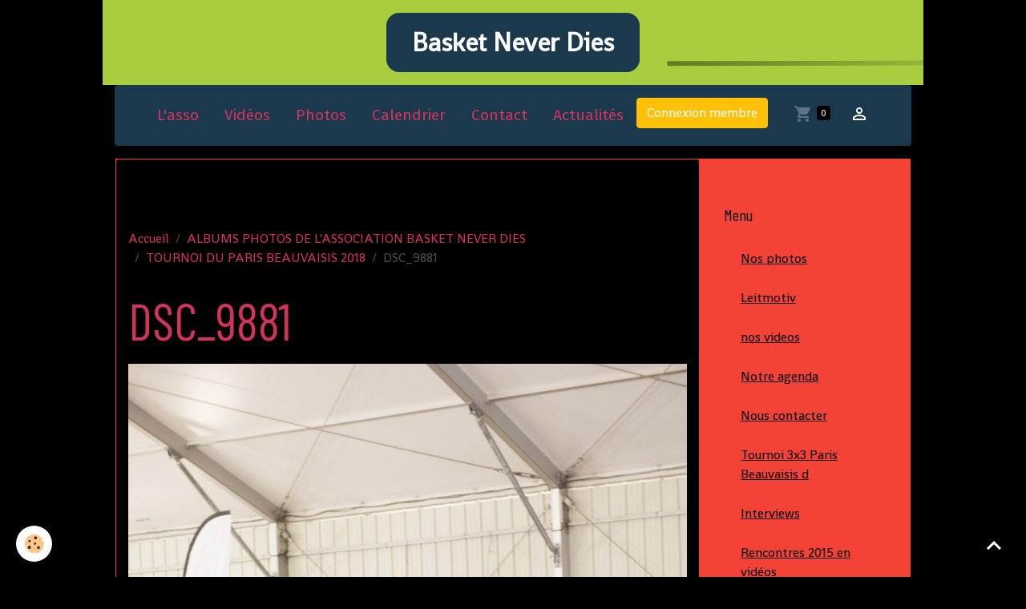

--- FILE ---
content_type: text/html; charset=UTF-8
request_url: http://www.basket-never-dies.com/album-photos/tournoi-du-paris-beauvaisis-2018/dsc-9881.html
body_size: 55465
content:

<!DOCTYPE html>
<html lang="fr">
    <head>
        <title>DSC_9881</title>
        <meta name="theme-color" content="rgb(26, 57, 76)">
        <meta name="msapplication-navbutton-color" content="rgb(26, 57, 76)">
        <!-- METATAGS -->
        <!-- rebirth / basic -->
<!--[if IE]>
<meta http-equiv="X-UA-Compatible" content="IE=edge">
<![endif]-->
<meta charset="utf-8">
<meta name="viewport" content="width=device-width, initial-scale=1, shrink-to-fit=no">
    <link rel="image_src" href="http://www.basket-never-dies.com/medias/album/dsc-9881.jpg" />
    <meta property="og:image" content="http://www.basket-never-dies.com/medias/album/dsc-9881.jpg" />
    <link rel="canonical" href="http://www.basket-never-dies.com/album-photos/tournoi-du-paris-beauvaisis-2018/dsc-9881.html">
<meta name="generator" content="e-monsite (e-monsite.com)">


<link href="https://fonts.googleapis.com/css?family=Shanti:300,400,700%7CFira%20Sans:300,400,700%7CBarlow%20Condensed:300,400,700&amp;display=swap" rel="stylesheet">

    
    <link rel="preconnect" href="https://fonts.googleapis.com">
    <link rel="preconnect" href="https://fonts.gstatic.com" crossorigin="anonymous">
    <link href="https://fonts.googleapis.com/css?family=Fira Sans:300,300italic,400,400italic,700,700italic&display=swap" rel="stylesheet">

<link href="//www.basket-never-dies.com/themes/combined.css?v=6_1642769533_167" rel="stylesheet">


<link rel="preload" href="//www.basket-never-dies.com/medias/static/themes/bootstrap_v4/js/jquery-3.6.3.min.js?v=26012023" as="script">
<script src="//www.basket-never-dies.com/medias/static/themes/bootstrap_v4/js/jquery-3.6.3.min.js?v=26012023"></script>
<link rel="preload" href="//www.basket-never-dies.com/medias/static/themes/bootstrap_v4/js/popper.min.js?v=31012023" as="script">
<script src="//www.basket-never-dies.com/medias/static/themes/bootstrap_v4/js/popper.min.js?v=31012023"></script>
<link rel="preload" href="//www.basket-never-dies.com/medias/static/themes/bootstrap_v4/js/bootstrap.min.js?v=31012023" as="script">
<script src="//www.basket-never-dies.com/medias/static/themes/bootstrap_v4/js/bootstrap.min.js?v=31012023"></script>
<script src="//www.basket-never-dies.com/themes/combined.js?v=6_1642769533_167&lang=fr"></script>
<script type="application/ld+json">
    {
        "@context" : "https://schema.org/",
        "@type" : "WebSite",
        "name" : "Basket Never Dies",
        "url" : "http://www.basket-never-dies.com/"
    }
</script>




        <!-- //METATAGS -->
            <script src="//www.basket-never-dies.com/medias/static/js/rgpd-cookies/jquery.rgpd-cookies.js?v=751"></script>
    <script>
                                    $(document).ready(function() {
            $.RGPDCookies({
                theme: 'bootstrap_v4',
                site: 'www.basket-never-dies.com',
                privacy_policy_link: '/about/privacypolicy/',
                cookies: [{"id":null,"favicon_url":"https:\/\/ssl.gstatic.com\/analytics\/20210414-01\/app\/static\/analytics_standard_icon.png","enabled":true,"model":"google_analytics","title":"Google Analytics","short_description":"Permet d'analyser les statistiques de consultation de notre site","long_description":"Indispensable pour piloter notre site internet, il permet de mesurer des indicateurs comme l\u2019affluence, les produits les plus consult\u00e9s, ou encore la r\u00e9partition g\u00e9ographique des visiteurs.","privacy_policy_url":"https:\/\/support.google.com\/analytics\/answer\/6004245?hl=fr","slug":"google-analytics"},{"id":null,"favicon_url":"","enabled":true,"model":"addthis","title":"AddThis","short_description":"Partage social","long_description":"Nous utilisons cet outil afin de vous proposer des liens de partage vers des plateformes tiers comme Twitter, Facebook, etc.","privacy_policy_url":"https:\/\/www.oracle.com\/legal\/privacy\/addthis-privacy-policy.html","slug":"addthis"}],
                modal_title: 'Gestion\u0020des\u0020cookies',
                modal_description: 'd\u00E9pose\u0020des\u0020cookies\u0020pour\u0020am\u00E9liorer\u0020votre\u0020exp\u00E9rience\u0020de\u0020navigation,\nmesurer\u0020l\u0027audience\u0020du\u0020site\u0020internet,\u0020afficher\u0020des\u0020publicit\u00E9s\u0020personnalis\u00E9es,\nr\u00E9aliser\u0020des\u0020campagnes\u0020cibl\u00E9es\u0020et\u0020personnaliser\u0020l\u0027interface\u0020du\u0020site.',
                privacy_policy_label: 'Consulter\u0020la\u0020politique\u0020de\u0020confidentialit\u00E9',
                check_all_label: 'Tout\u0020cocher',
                refuse_button: 'Refuser',
                settings_button: 'Param\u00E9trer',
                accept_button: 'Accepter',
                callback: function() {
                    // website google analytics case (with gtag), consent "on the fly"
                    if ('gtag' in window && typeof window.gtag === 'function') {
                        if (window.jsCookie.get('rgpd-cookie-google-analytics') === undefined
                            || window.jsCookie.get('rgpd-cookie-google-analytics') === '0') {
                            gtag('consent', 'update', {
                                'ad_storage': 'denied',
                                'analytics_storage': 'denied'
                            });
                        } else {
                            gtag('consent', 'update', {
                                'ad_storage': 'granted',
                                'analytics_storage': 'granted'
                            });
                        }
                    }
                }
            });
        });
    </script>
        <script async src="https://www.googletagmanager.com/gtag/js?id=G-4VN4372P6E"></script>
<script>
    window.dataLayer = window.dataLayer || [];
    function gtag(){dataLayer.push(arguments);}
    
    gtag('consent', 'default', {
        'ad_storage': 'denied',
        'analytics_storage': 'denied'
    });
    
    gtag('js', new Date());
    gtag('config', 'G-4VN4372P6E');
</script>

                                    </head>
    <body id="album-photos_run_tournoi-du-paris-beauvaisis-2018_dsc-9881" data-template="default">
        

                <!-- BRAND TOP -->
                                                                                                                <div id="brand-top-wrapper" class="container contains-brand d-flex justify-content-center">
                                    <a class="top-brand d-block text-center mr-0" href="http://www.basket-never-dies.com/">
                                                                            <span class="brand-titles d-lg-flex flex-column mb-0">
                                <span class="brand-title d-inline-block">Basket Never Dies</span>
                                                    </span>
                                            </a>
                            </div>
        
        <!-- NAVBAR -->
                                                                                                                                    <nav class="navbar navbar-expand-lg container radius" id="navbar" data-animation="sliding">
                                            <button id="buttonBurgerMenu" title="BurgerMenu" class="navbar-toggler collapsed" type="button" data-toggle="collapse" data-target="#menu">
                    <span></span>
                    <span></span>
                    <span></span>
                    <span></span>
                </button>
                <div class="collapse navbar-collapse flex-lg-grow-0 mx-lg-auto" id="menu">
                                        <ul class="nav nav-list">
    <li class="nav-item-1">
         <a class="nav-link " href="http://basket-never-dies.e-monsite.com/pages/leitmotiv.html" >L'asso</a>
               </li>
         <li class="nav-item-2">
         <a class="nav-link " href="http://basket-never-dies.e-monsite.com/pages/nos-videos.html" >Vidéos</a>
               </li>
            <li class="nav-item-3">
         <a class="nav-link " href="http://basket-never-dies.e-monsite.com/pages/nos-photos.html" >Photos</a>
               </li>
            <li class="nav-item-4">
         <a class="nav-link "  href="http://basket-never-dies.e-monsite.com/pages/notre-agenda.html" >Calendrier</a>
               </li>
                   <li class="nav-item-5">
         <a class="nav-link " href="http://basket-never-dies.e-monsite.com/pages/nous-contacter.html" >Contact</a>
               </li>
               <li class="nav-item-6">
         <a class="nav-link " href="http://www.basket-never-dies.com/blog.html" >Actualités</a>
               </li>
               
               <li class="nav-item-7">
                                     <a class="btn btn-warning" href="http://basket-never-dies.e-monsite.com/members/connect/" rel="nofollow">Connexion membre</a>
               </li>
         </ul>

                    
                                        <ul class="navbar-nav navbar-widgets ml-lg-4">
                                                                        <li class="nav-item">
                            <a href="http://www.basket-never-dies.com/boutique/do/cart/" class="nav-link">
                                <i class="material-icons md-shopping_cart"></i>
                                <span class="d-lg-none">Panier</span>
                                <span class="badge badge-primary" data-role="cart-count"></span>
                            </a>
                        </li>
                        <li class="nav-item">
                            <a href="http://www.basket-never-dies.com/boutique/do/account/" class="nav-link">
                                <i class="material-icons md-perm_identity"></i>
                                <span class="d-lg-none">Votre compte</span>
                            </a>
                        </li>
                                            </ul>
                                        
                    
                                    </div>
                    </nav>

        <!-- HEADER -->
                                                                            <header id="header" class="margin-top">
                                </header>
                <!-- //HEADER -->

        <!-- WRAPPER -->
                                                                                                            <div id="wrapper" class="container radius-bottom">

                        <div class="row align-items-lg-start">
                            <main id="main" class="col-lg-9">

                                                                            <ol class="breadcrumb">
                                    <li class="breadcrumb-item"><a href="http://www.basket-never-dies.com/">Accueil</a></li>
                                                <li class="breadcrumb-item"><a href="http://www.basket-never-dies.com/album-photos/">ALBUMS PHOTOS DE L'ASSOCIATION BASKET NEVER DIES</a></li>
                                                <li class="breadcrumb-item"><a href="http://www.basket-never-dies.com/album-photos/tournoi-du-paris-beauvaisis-2018/">TOURNOI DU PARIS BEAUVAISIS 2018</a></li>
                                                <li class="breadcrumb-item active">DSC_9881</li>
                        </ol>

    <script type="application/ld+json">
        {
            "@context": "https://schema.org",
            "@type": "BreadcrumbList",
            "itemListElement": [
                                {
                    "@type": "ListItem",
                    "position": 1,
                    "name": "Accueil",
                    "item": "http://www.basket-never-dies.com/"
                  },                                {
                    "@type": "ListItem",
                    "position": 2,
                    "name": "ALBUMS PHOTOS DE L&#039;ASSOCIATION BASKET NEVER DIES",
                    "item": "http://www.basket-never-dies.com/album-photos/"
                  },                                {
                    "@type": "ListItem",
                    "position": 3,
                    "name": "TOURNOI DU PARIS BEAUVAISIS 2018",
                    "item": "http://www.basket-never-dies.com/album-photos/tournoi-du-paris-beauvaisis-2018/"
                  },                                {
                    "@type": "ListItem",
                    "position": 4,
                    "name": "DSC_9881",
                    "item": "http://www.basket-never-dies.com/album-photos/tournoi-du-paris-beauvaisis-2018/dsc-9881.html"
                  }                          ]
        }
    </script>
                                            
                                        
                                        
                                                            <div class="view view-album" id="view-item" data-category="tournoi-du-paris-beauvaisis-2018" data-id-album="5bdac92700c15c9347838efa">
    <div class="container">
        <div class="row">
            <div class="col">
                <h1 class="view-title">DSC_9881</h1>
                
    
<div id="site-module-5694e0d6b5cbd597aac27c0f" class="site-module" data-itemid="5694e0d6b5cbd597aac27c0f" data-siteid="5694dfc2d5d6d597aac2e936" data-category="item"></div>


                <p class="text-center">
                    <img src="http://www.basket-never-dies.com/medias/album/dsc-9881.jpg" alt="DSC_9881" class="img-fluid">
                </p>

                
                <ul class="pager">
                                            <li class="prev-page">
                            <a href="http://www.basket-never-dies.com/album-photos/tournoi-du-paris-beauvaisis-2018/dsc-9880.html" class="page-link">
                                <i class="material-icons md-chevron_left"></i>
                                <img src="http://www.basket-never-dies.com/medias/album/dsc-9880.jpg?fx=c_50_50" width="50" alt="">
                            </a>
                        </li>
                                        <li>
                        <a href="http://www.basket-never-dies.com/album-photos/tournoi-du-paris-beauvaisis-2018/" class="page-link">Retour</a>
                    </li>
                                            <li class="next-page">
                            <a href="http://www.basket-never-dies.com/album-photos/tournoi-du-paris-beauvaisis-2018/dsc-9883.html" class="page-link">
                                <img src="http://www.basket-never-dies.com/medias/album/dsc-9883.jpg?fx=c_50_50" width="50" alt="">
                                <i class="material-icons md-chevron_right"></i>
                            </a>
                        </li>
                                    </ul>
            </div>
        </div>
    </div>

    
    <div class="container plugin-list">
        <div class="row">
            <div class="col">
                <div class="plugins">
                                            <div class="plugin plugin-taboola">
                            <!--<script type='text/javascript' src='//static.criteo.net/js/ld/publishertag.js'></script>
<script type='text/javascript'>
   function crto_ShorterThan(widthMax){return screen.width < widthMax;}
   var LimitWidth = 728;
</script>

<div id='crt-521911'></div>
<script type='text/javascript'>
   var crt_521911Zone;
   var crt_521911Zone_w;
   var crt_521911Zone_h;
   if (crto_ShorterThan(LimitWidth)){
       crt_521911Zone = 705356;
       crt_521911Zone_w = 750;
       crt_521911Zone_h = 320;
       document.getElementById('crt-521911').style.width='750px';
       document.getElementById('crt-521911').style.height='320px';
       crt_521911_layout = crt_521912_layout;
   }else{
       crt_521911Zone = 697771;
       crt_521911Zone_w = 936;
       crt_521911Zone_h = 1050;
       document.getElementById('crt-521911').style.width='936px';
       document.getElementById('crt-521911').style.height='1050px';
   }
Criteo.DisplayAd({
    'zoneid' : crt_521911Zone,
    'containerid' : 'crt-521911',
    'width' : crt_521911Zone_w,
    'height' : crt_521911Zone_h,
    'passbackCode' : function(){
        window._taboola = window._taboola || [];
        _taboola.push({article:'auto'});
        !function (e, f, u, i) {
            if (!document.getElementById(i)){
                e.async = 1;
                e.src = u;
                e.id = i;
                f.parentNode.insertBefore(e, f);
            }
        }(document.createElement('script'), document.getElementsByTagName('script')[0], '//cdn.taboola.com/libtrc/e-monsite/loader.js', 'tb_loader_script');

        document.getElementById('crt-521911').style.display = 'none';
        var ctpb1 = document.createElement('div');
        ctpb1.setAttribute('id', 'taboola-below-article-thumbnails');
        document.getElementById('crt-521911').parentElement.appendChild(ctpb1);

        window._taboola = window._taboola || []; _taboola.push({ mode: 'thumbnails-a', container: 'taboola-below-article-thumbnails', placement: 'Below Article Thumbnails', target_type: 'mix' }); 

        window._taboola = window._taboola || []; _taboola.push({flush: true});
    }
});
</script>
-->

<!-- BEGIN CRITEO LOADER -->
<script async="async" type="text/javascript" src="https://static.criteo.net/js/ld/publishertag.js"></script>
<script>
    window.Criteo = window.Criteo || {};
    window.Criteo.events = window.Criteo.events || [];

    var CriteoAdUnits = { "placements": [
        /* Criteo Placements List */
        { "slotid": "criteo_1356659", "zoneid": 1356659 }  /* e-monsite - FR - CDB - PCK - 1000x300 */
    ]};

    Criteo.events.push(function() {
        Criteo.Passback.RequestBids(CriteoAdUnits, 2000);
    });

</script>
<!-- END CRITEO LOADER -->

<!-- BEGIN 1356659 - e-monsite - FR - CDB - PCK - 1000x300 -->

<div id="criteo_1356659">
<script type="text/javascript">
    Criteo.events.push(function() {
        Criteo.Passback.RenderAd('criteo_1356659', function(){
            window._taboola = window._taboola || [];
            _taboola.push(

            {article:'auto'}
            );
            !function (e, f, u, i) {
            if (!document.getElementById)

            { e.async = 1; e.src = u; e.id = i; f.parentNode.insertBefore(e, f); }
            }(document.createElement('script'), document.getElementsByTagName('script')[0], '//cdn.taboola.com/libtrc/e-monsite/loader.js', 'tb_loader_script');
            document.getElementById('criteo_1356659').style.display = 'none';
            var ctpb1 = document.createElement('div');
            ctpb1.setAttribute('id', 'taboola-below-article-thumbnails');
            document.getElementById('criteo_1356659').parentElement.appendChild(ctpb1);
            window._taboola = window._taboola || []; _taboola.push(

            { mode: 'thumbnails-a', container: 'taboola-below-article-thumbnails', placement: 'Below Article Thumbnails', target_type: 'mix' }
            ); 
            window._taboola = window._taboola || []; _taboola.push(

            {flush: true}
            );
            });
    });
</script>
</div>
<!-- END CRITEO TAG -->                        </div>
                    
                                            <div id="social-5694dfc401fdd597aac2d5ec" class="plugin" data-plugin="social">
    <div class="a2a_kit a2a_kit_size_32 a2a_default_style">
        <a class="a2a_dd" href="https://www.addtoany.com/share"></a>
        <a class="a2a_button_facebook"></a>
        <a class="a2a_button_x"></a>
        <a class="a2a_button_email"></a>
    </div>
    <script>
        var a2a_config = a2a_config || {};
        a2a_config.onclick = 1;
        a2a_config.locale = "fr";
    </script>
    <script async src="https://static.addtoany.com/menu/page.js"></script>
</div>                    
                    
                    
                                                                        
                                                                                                
<div class="plugin plugin-comment" id="comment-add">
    <p class="h3">Ajouter un commentaire</p>
    <form id="commentForm" method="post" action="http://www.basket-never-dies.com/album-photos/do/postcomment/album/5bdac92700c15c9347838efa">
        
                    <div class="form-group">
                <label for="comment_field_name" class="required">Nom</label>
                <input type="text" class="form-control" name="name" id="comment_field_name" value="" required>
            </div>

            <div class="form-group">
                <label for="comment_field_email">E-mail</label>
                <input type="email" class="form-control" name="email" id="comment_field_email" value="">
            </div>

            <div class="form-group">
                <label for="comment_field_url">Site Internet</label>
                <input type="url" class="form-control" name="web" id="comment_field_url" value="">
            </div>
        
        <div class="form-group">
            <div class="control-text-format" data-target="comment_field_message">
    <div class="btn-group">
        <button type="button" class="btn btn-sm" data-tag="[b]" title="Gras"><i class="material-icons md-format_bold"></i></button>
        <button type="button" class="btn btn-sm" data-tag="[i]" title="Italique"><i class="material-icons md-format_italic"></i></button>
        <button type="button" class="btn btn-sm" data-tag="[u]" title="Souligné"><i class="material-icons md-format_underlined"></i></button>
        <button type="button" class="btn btn-sm" data-modal="size" title="Taille du texte"><i class="material-icons md-text_fields"></i></button>
        <div class="d-inline-block dropdown">
            <button type="button" class="btn btn-sm dropdown-toggle" data-toggle="dropdown" title="Couleur du texte"><i class="material-icons md-format_color_text"></i></button>
            <div class="dropdown-menu control-text-format-colors">
                <span style="background-color:#fefe33"></span>
                <span style="background-color:#fbbc03"></span>
                <span style="background-color:#fb9902"></span>
                <span style="background-color:#fd5308"></span>
                <span style="background-color:#fe2712"></span>
                <span style="background-color:#a7194b"></span>
                <span style="background-color:#8601af"></span>
                <span style="background-color:#3d01a4"></span>
                <span style="background-color:#0247fe"></span>
                <span style="background-color:#0392ce"></span>
                <span style="background-color:#66b032"></span>
                <span style="background-color:#d0ea2b"></span>
                <span style="background-color:#fff"></span>
                <span style="background-color:#ccc"></span>
                <span style="background-color:#999"></span>
                <span style="background-color:#666"></span>
                <span style="background-color:#333"></span>
                <span style="background-color:#000"></span>
                <div class="input-group input-group-sm">
                    <input type="text" class="form-control" maxlength="7" value="" placeholder="#000000">
                    <div class="input-group-append">
                        <button class="btn btn-secondary" type="button"><i class="material-icons md-check"></i></button>
                    </div>
                </div>
            </div>
        </div>
        <button type="button" class="btn btn-sm" data-modal="quote" title="Citation"><i class="material-icons md-format_quote"></i></button>
        <button type="button" class="btn btn-sm" data-tag="[center]" title="Texte centré"><i class="material-icons md-format_align_center"></i></button>
        <button type="button" class="btn btn-sm" data-modal="url" title="Lien"><i class="material-icons md-insert_link"></i></button>
        <button type="button" class="btn btn-sm" data-modal="spoiler" title="Texte caché"><i class="material-icons md-visibility_off"></i></button>
        <button type="button" class="btn btn-sm" data-modal="img" title="Image"><i class="material-icons md-insert_photo"></i></button>
        <button type="button" class="btn btn-sm" data-modal="video" title="Vidéo"><i class="material-icons md-movie"></i></button>
        <button type="button" class="btn btn-sm" data-tag="[code]" title="Code"><i class="material-icons md-code"></i></button>
                <button type="button" class="btn btn-sm" data-toggle="smileys" title="Émoticônes"><i class="material-icons md-sentiment_satisfied"></i></button>
                <button type="button" class="btn btn-sm" data-toggle="preview"><i class="material-icons md-check"></i> Aperçu</button>
    </div>
</div>            <textarea class="form-control" name="comment" rows="10" cols="1" id="comment_field_message" required></textarea>
                            <div class="control-text-smileys d-none mt-1">
        <button type="button" class="btn btn-link" rel=":1:">
        <img src="//www.basket-never-dies.com/medias/static/themes/smileys/1.png" alt="">
    </button>
        <button type="button" class="btn btn-link" rel=":2:">
        <img src="//www.basket-never-dies.com/medias/static/themes/smileys/2.png" alt="">
    </button>
        <button type="button" class="btn btn-link" rel=":3:">
        <img src="//www.basket-never-dies.com/medias/static/themes/smileys/3.png" alt="">
    </button>
        <button type="button" class="btn btn-link" rel=":4:">
        <img src="//www.basket-never-dies.com/medias/static/themes/smileys/4.png" alt="">
    </button>
        <button type="button" class="btn btn-link" rel=":5:">
        <img src="//www.basket-never-dies.com/medias/static/themes/smileys/5.png" alt="">
    </button>
        <button type="button" class="btn btn-link" rel=":6:">
        <img src="//www.basket-never-dies.com/medias/static/themes/smileys/6.png" alt="">
    </button>
        <button type="button" class="btn btn-link" rel=":7:">
        <img src="//www.basket-never-dies.com/medias/static/themes/smileys/7.png" alt="">
    </button>
        <button type="button" class="btn btn-link" rel=":8:">
        <img src="//www.basket-never-dies.com/medias/static/themes/smileys/8.png" alt="">
    </button>
        <button type="button" class="btn btn-link" rel=":9:">
        <img src="//www.basket-never-dies.com/medias/static/themes/smileys/9.png" alt="">
    </button>
        <button type="button" class="btn btn-link" rel=":10:">
        <img src="//www.basket-never-dies.com/medias/static/themes/smileys/10.png" alt="">
    </button>
        <button type="button" class="btn btn-link" rel=":11:">
        <img src="//www.basket-never-dies.com/medias/static/themes/smileys/11.png" alt="">
    </button>
        <button type="button" class="btn btn-link" rel=":12:">
        <img src="//www.basket-never-dies.com/medias/static/themes/smileys/12.png" alt="">
    </button>
        <button type="button" class="btn btn-link" rel=":13:">
        <img src="//www.basket-never-dies.com/medias/static/themes/smileys/13.png" alt="">
    </button>
        <button type="button" class="btn btn-link" rel=":14:">
        <img src="//www.basket-never-dies.com/medias/static/themes/smileys/14.png" alt="">
    </button>
        <button type="button" class="btn btn-link" rel=":15:">
        <img src="//www.basket-never-dies.com/medias/static/themes/smileys/15.png" alt="">
    </button>
        <button type="button" class="btn btn-link" rel=":16:">
        <img src="//www.basket-never-dies.com/medias/static/themes/smileys/16.png" alt="">
    </button>
        <button type="button" class="btn btn-link" rel=":17:">
        <img src="//www.basket-never-dies.com/medias/static/themes/smileys/17.png" alt="">
    </button>
        <button type="button" class="btn btn-link" rel=":18:">
        <img src="//www.basket-never-dies.com/medias/static/themes/smileys/18.png" alt="">
    </button>
        <button type="button" class="btn btn-link" rel=":19:">
        <img src="//www.basket-never-dies.com/medias/static/themes/smileys/19.png" alt="">
    </button>
        <button type="button" class="btn btn-link" rel=":20:">
        <img src="//www.basket-never-dies.com/medias/static/themes/smileys/20.png" alt="">
    </button>
        <button type="button" class="btn btn-link" rel=":21:">
        <img src="//www.basket-never-dies.com/medias/static/themes/smileys/21.png" alt="">
    </button>
        <button type="button" class="btn btn-link" rel=":22:">
        <img src="//www.basket-never-dies.com/medias/static/themes/smileys/22.png" alt="">
    </button>
        <button type="button" class="btn btn-link" rel=":23:">
        <img src="//www.basket-never-dies.com/medias/static/themes/smileys/23.png" alt="">
    </button>
        <button type="button" class="btn btn-link" rel=":24:">
        <img src="//www.basket-never-dies.com/medias/static/themes/smileys/24.png" alt="">
    </button>
        <button type="button" class="btn btn-link" rel=":25:">
        <img src="//www.basket-never-dies.com/medias/static/themes/smileys/25.png" alt="">
    </button>
        <button type="button" class="btn btn-link" rel=":26:">
        <img src="//www.basket-never-dies.com/medias/static/themes/smileys/26.png" alt="">
    </button>
        <button type="button" class="btn btn-link" rel=":27:">
        <img src="//www.basket-never-dies.com/medias/static/themes/smileys/27.png" alt="">
    </button>
        <button type="button" class="btn btn-link" rel=":28:">
        <img src="//www.basket-never-dies.com/medias/static/themes/smileys/28.png" alt="">
    </button>
        <button type="button" class="btn btn-link" rel=":29:">
        <img src="//www.basket-never-dies.com/medias/static/themes/smileys/29.png" alt="">
    </button>
        <button type="button" class="btn btn-link" rel=":30:">
        <img src="//www.basket-never-dies.com/medias/static/themes/smileys/30.png" alt="">
    </button>
        <button type="button" class="btn btn-link" rel=":31:">
        <img src="//www.basket-never-dies.com/medias/static/themes/smileys/31.png" alt="">
    </button>
        <button type="button" class="btn btn-link" rel=":32:">
        <img src="//www.basket-never-dies.com/medias/static/themes/smileys/32.png" alt="">
    </button>
        <button type="button" class="btn btn-link" rel=":33:">
        <img src="//www.basket-never-dies.com/medias/static/themes/smileys/33.png" alt="">
    </button>
        <button type="button" class="btn btn-link" rel=":34:">
        <img src="//www.basket-never-dies.com/medias/static/themes/smileys/34.png" alt="">
    </button>
        <button type="button" class="btn btn-link" rel=":35:">
        <img src="//www.basket-never-dies.com/medias/static/themes/smileys/35.png" alt="">
    </button>
        <button type="button" class="btn btn-link" rel=":36:">
        <img src="//www.basket-never-dies.com/medias/static/themes/smileys/36.png" alt="">
    </button>
        <button type="button" class="btn btn-link" rel=":37:">
        <img src="//www.basket-never-dies.com/medias/static/themes/smileys/37.png" alt="">
    </button>
        <button type="button" class="btn btn-link" rel=":38:">
        <img src="//www.basket-never-dies.com/medias/static/themes/smileys/38.png" alt="">
    </button>
        <button type="button" class="btn btn-link" rel=":39:">
        <img src="//www.basket-never-dies.com/medias/static/themes/smileys/39.png" alt="">
    </button>
    </div>                    </div>
                    <div class="form-group">
    <span class="fake-label required">Anti-spam</span>
    <div>
        <link href="//www.basket-never-dies.com/medias/static/icon-captcha/css/icon-captcha.min.css" rel="stylesheet">
        <script src="//www.basket-never-dies.com/medias/static/icon-captcha/js/icon-captcha.min.js"></script>

        <div class="captcha-holder">&nbsp;</div>

        <script>
            $('.captcha-holder').iconCaptcha({
                captchaAjaxFile: '//www.basket-never-dies.com/sessions/iconcaptcha',
                captchaMessages: {
                    header: "S\u00E9lectionnez\u0020l\u0027image\u0020visible\u0020le\u0020moins\u0020de\u0020fois",
                    correct: {
                        top: "Correct",
                        bottom: "Vous\u0020n\u0027\u00EAtes\u0020pas\u0020un\u0020robot"
                    },
                    incorrect: {
                        top: "Erreur",
                        bottom: "Vous\u0020avez\u0020s\u00E9lectionn\u00E9\u0020la\u0020mauvaise\u0020image"
                    }
                }
            });
        </script>
    </div>
</div>
  
            <button type="submit" name="s" class="btn btn-primary">Ajouter</button>
    </form>
</div>
                                                                                                                        </div>
            </div>
        </div>
    </div>
</div>


                </main>

                                <aside id="sidebar" class="col-lg-3 sticky-top">
                    <div id="sidebar-inner">
                                                                                                                                                                                                        <div id="widget-1"
                                     class="widget"
                                     data-id="widget_page_category"
                                     data-widget-num="1">
                                            <div class="widget-title">
            <span>
                    Menu
                </span>
                </div>
                                                                                                                            <div class="widget-content">
                                                            <div class="list-group" data-addon="pages" id="group-id-140">
              
                                <a href="http://www.basket-never-dies.com/pages/nos-photos.html" class="list-group-item list-group-item-action">
                Nos photos
                
                            </a>
                        <a href="http://www.basket-never-dies.com/pages/leitmotiv.html" class="list-group-item list-group-item-action">
                Leitmotiv
                
                            </a>
                        <a href="http://www.basket-never-dies.com/pages/nos-videos.html" class="list-group-item list-group-item-action">
                nos videos
                
                            </a>
                        <a href="http://www.basket-never-dies.com/pages/notre-agenda.html" class="list-group-item list-group-item-action">
                Notre agenda
                
                            </a>
                        <a href="http://www.basket-never-dies.com/pages/nous-contacter.html" class="list-group-item list-group-item-action">
                Nous contacter
                
                            </a>
                        <a href="http://www.basket-never-dies.com/pages/tournoi-3x3-paris-beauvaisis-du-25-juin-2016.html" class="list-group-item list-group-item-action">
                Tournoi 3x3 Paris Beauvaisis d
                
                            </a>
                        <a href="http://www.basket-never-dies.com/pages/interviews-des-joueurs-en-video.html" class="list-group-item list-group-item-action">
                Interviews
                
                            </a>
                        <a href="http://www.basket-never-dies.com/pages/rencontres-2015-en-videos.html" class="list-group-item list-group-item-action">
                Rencontres 2015 en vidéos
                
                            </a>
                        <a href="http://www.basket-never-dies.com/pages/la-1ere-annee-de-l-asso-en-video.html" class="list-group-item list-group-item-action">
                La 1ère année de l'asso en vid
                
                            </a>
                        </div>
    

                                            </div>
                                                                                                            </div>
                                                                                                                                                                                                                                                                                                                                <div id="widget-2"
                                     class="widget"
                                     data-id="widget_event_comingup"
                                     data-widget-num="2">
                                            <div class="widget-title">
            <span>
                    Évènements à venir
                </span>
                </div>
                                                                                                                            <div class="widget-content">
                                                    <span class="text-muted">Aucun évènement à afficher.</span>

                                            </div>
                                                                                                            </div>
                                                                                                                                                                                                                                                                                                                                <div id="widget-3"
                                     class="widget"
                                     data-id="widget_event_categories"
                                     data-widget-num="3">
                                            <div class="widget-title">
            <span>
                    Agenda
                </span>
                </div>
                                                                                                                            <div class="widget-content">
                                                <div class="list-group agenda-categories" data-addon="agenda">
            <a class="list-group-item list-group-item-action" href="http://www.basket-never-dies.com/agenda/">Agenda</a>
    </div>

                                            </div>
                                                                                                            </div>
                                                                                                                                                                                                                                                                                                                                <div id="widget-4"
                                     class="widget"
                                     data-id="widget_image_last"
                                     data-widget-num="4">
                                            <div class="widget-title">
            <span>
                    Dernières photos
                </span>
                </div>
                                                                                                                            <div class="widget-content">
                                                <ul class="card-deck album-items widget-last-images" data-addon="album">
        <li class="card album-item">
        <a href="http://www.basket-never-dies.com/album-photos/tournoi-du-paris-beauvaisis-2018/dsc-9998.html">
                        <img src="http://www.basket-never-dies.com/medias/album/dsc-9998.jpg?fx=c_400_400" alt="DSC_9998" class="card-img">
                    </a>
    </li>
        <li class="card album-item">
        <a href="http://www.basket-never-dies.com/album-photos/tournoi-du-paris-beauvaisis-2018/dsc-9997.html">
                        <img src="http://www.basket-never-dies.com/medias/album/dsc-9997.jpg?fx=c_400_400" alt="DSC_9997" class="card-img">
                    </a>
    </li>
        <li class="card album-item">
        <a href="http://www.basket-never-dies.com/album-photos/tournoi-du-paris-beauvaisis-2018/dsc-9995.html">
                        <img src="http://www.basket-never-dies.com/medias/album/dsc-9995.jpg?fx=c_400_400" alt="DSC_9995" class="card-img">
                    </a>
    </li>
        <li class="card album-item">
        <a href="http://www.basket-never-dies.com/album-photos/tournoi-du-paris-beauvaisis-2018/dsc-9994.html">
                        <img src="http://www.basket-never-dies.com/medias/album/dsc-9994.jpg?fx=c_400_400" alt="DSC_9994" class="card-img">
                    </a>
    </li>
        <li class="card album-item">
        <a href="http://www.basket-never-dies.com/album-photos/tournoi-du-paris-beauvaisis-2018/dsc-9993.html">
                        <img src="http://www.basket-never-dies.com/medias/album/dsc-9993.jpg?fx=c_400_400" alt="DSC_9993" class="card-img">
                    </a>
    </li>
        <li class="card album-item">
        <a href="http://www.basket-never-dies.com/album-photos/tournoi-du-paris-beauvaisis-2018/dsc-9991.html">
                        <img src="http://www.basket-never-dies.com/medias/album/dsc-9991.jpg?fx=c_400_400" alt="DSC_9991" class="card-img">
                    </a>
    </li>
        <li class="card album-item">
        <a href="http://www.basket-never-dies.com/album-photos/tournoi-du-paris-beauvaisis-2018/dsc-9989.html">
                        <img src="http://www.basket-never-dies.com/medias/album/dsc-9989.jpg?fx=c_400_400" alt="DSC_9989" class="card-img">
                    </a>
    </li>
        <li class="card album-item">
        <a href="http://www.basket-never-dies.com/album-photos/tournoi-du-paris-beauvaisis-2018/dsc-9988.html">
                        <img src="http://www.basket-never-dies.com/medias/album/dsc-9988.jpg?fx=c_400_400" alt="DSC_9988" class="card-img">
                    </a>
    </li>
    </ul>

                                            </div>
                                                                                                            </div>
                                                                                                                                                                                                                                                                                                                                <div id="widget-5"
                                     class="widget"
                                     data-id="widget_image_categories"
                                     data-widget-num="5">
                                            <div class="widget-title">
            <span>
                    Album photos
                </span>
                </div>
                                                                                                                            <div class="widget-content">
                                                <div class="list-group album-categories" data-addon="album">
                                    <a class="album-category list-group-item list-group-item-action d-flex align-items-center" data-category="match-bnd-vs-bouffemont" href="http://www.basket-never-dies.com/album-photos/match-bnd-vs-bouffemont/">
                                Match BND vs Bouffémont
                <span class="badge ml-auto badge-count">34</span>
            </a>
                                            <a class="album-category list-group-item list-group-item-action d-flex align-items-center" data-category="tournois-du-28-juin-2015" href="http://www.basket-never-dies.com/album-photos/tournois-du-28-juin-2015/">
                                Tournoi du 28 juin 2015
                <span class="badge ml-auto badge-count">70</span>
            </a>
                                            <a class="album-category list-group-item list-group-item-action d-flex align-items-center" data-category="espace-loisirs-de-saint-paul" href="http://www.basket-never-dies.com/album-photos/espace-loisirs-de-saint-paul/">
                                Espace loisirs de Saint Paul
                <span class="badge ml-auto badge-count">16</span>
            </a>
                                            <a class="album-category list-group-item list-group-item-action d-flex align-items-center" data-category="animations-enfants" href="http://www.basket-never-dies.com/album-photos/animations-enfants/">
                                Animations enfants
                <span class="badge ml-auto badge-count">5</span>
            </a>
                                            <a class="album-category list-group-item list-group-item-action d-flex align-items-center" data-category="terrains-outdoor" href="http://www.basket-never-dies.com/album-photos/terrains-outdoor/">
                                terrains outdoor
                <span class="badge ml-auto badge-count">8</span>
            </a>
                                            <a class="album-category list-group-item list-group-item-action d-flex align-items-center" data-category="tournoi-25-juin-2016" href="http://www.basket-never-dies.com/album-photos/tournoi-25-juin-2016/">
                                Tournoi 25 Juin 2016
                <span class="badge ml-auto badge-count">53</span>
            </a>
                                            <a class="album-category list-group-item list-group-item-action d-flex align-items-center" data-category="tournoi-du-paris-beauvaisis-2017" href="http://www.basket-never-dies.com/album-photos/tournoi-du-paris-beauvaisis-2017/">
                                TOURNOI DU PARIS BEAUVAISIS 2017
                <span class="badge ml-auto badge-count">90</span>
            </a>
                                            <a class="album-category list-group-item list-group-item-action d-flex align-items-center" data-category="tournoi-du-paris-beauvaisis-2018" href="http://www.basket-never-dies.com/album-photos/tournoi-du-paris-beauvaisis-2018/">
                                TOURNOI DU PARIS BEAUVAISIS 2018
                <span class="badge ml-auto badge-count">379</span>
            </a>
                                            <a class="album-category list-group-item list-group-item-action d-flex align-items-center" data-category="tournoi-3x3-open-plus-de-saint-paul" href="http://www.basket-never-dies.com/album-photos/tournoi-3x3-open-plus-de-saint-paul/">
                                TOURNOI 3X3 OPEN PLUS de Saint Paul
                <span class="badge ml-auto badge-count">0</span>
            </a>
                        </div>
                                            </div>
                                                                                                            </div>
                                                                                                                                                                                                                                                                                                                                <div id="widget-6"
                                     class="widget"
                                     data-id="widget_videos_categories"
                                     data-widget-num="6">
                                            <div class="widget-title">
            <span>
                    Vidéos
                </span>
                </div>
                                                                                                                            <div class="widget-content">
                                                <div class="list-group videos-categories" data-addon="videos">
        <a class="list-group-item list-group-item-action" href="http://www.basket-never-dies.com/videos/">Nos Vidéos</a>
    </div>
                                            </div>
                                                                                                            </div>
                                                                                                                                                                                                                                                                                                                                <div id="widget-7"
                                     class="widget"
                                     data-id="widget_forum_categories"
                                     data-widget-num="7">
                                            <div class="widget-title">
            <span>
                    Forum
                </span>
                </div>
                                                                                                                            <div class="widget-content">
                                                <div class="list-group forum-categories" data-addon="forum">
                                    <a class="forum-category list-group-item list-group-item-action d-flex align-items-center" data-category="l-association" href="http://www.basket-never-dies.com/forum/l-association/">
                                <img src="http://www.basket-never-dies.com/medias/images/dsc-4153.jpg?fx=c_50_50" alt="L'association" class="img-fluid mr-2">
                                L'association
                <span class="badge ml-auto badge-count">0</span>
            </a>
                                            <a class="forum-category list-group-item list-group-item-action d-flex align-items-center" data-category="les-evenements" href="http://www.basket-never-dies.com/forum/les-evenements/">
                                <img src="http://www.basket-never-dies.com/medias/images/hoops-factory.jpg?fx=c_50_50" alt="Les événements" class="img-fluid mr-2">
                                Les événements
                <span class="badge ml-auto badge-count">0</span>
            </a>
                                            <a class="forum-category list-group-item list-group-item-action d-flex align-items-center" data-category="discussions-generales" href="http://www.basket-never-dies.com/forum/discussions-generales/">
                                <img src="http://www.basket-never-dies.com/medias/images/equipe-bnd.jpg?fx=c_50_50" alt="Discussions générales" class="img-fluid mr-2">
                                Discussions générales
                <span class="badge ml-auto badge-count">0</span>
            </a>
                        </div>
                                            </div>
                                                                                                            </div>
                                                                                                                                                                                                                                                                                                                                                            <div id="widget-8"
                                     class="widget"
                                     data-id="widget_eco_cart"
                                     data-widget-num="8">
                                            <div class="widget-title">
            <span>
                    Panier
                </span>
                </div>
                                                                                                                        <div class="widget-content">
                                            <input type="hidden" name="mode" value="simple">

            <p class="no_item">Votre panier est vide</p>
    
    
                                        </div>
                                                                                                            </div>
                                                                                                                                                            </div>
                </aside>
            </div>
                    </div>
        <!-- //WRAPPER -->

                <footer id="footer">
                        <div class="container">
                
                
                                    <ul id="brand-copyright" class="footer-mentions">
    <li><a href="https://www.e-monsite.com/?utm_campaign=network_bottom_link" target="_blank" title="Créer un site internet avec e-monsite">Créer un site internet avec e-monsite</a></li>
    
        <li><a href="http://www.e-monsite.com/contact/signalement-de-contenu-illicite.html?url=www.basket-never-dies.com&amp;page=http://www.basket-never-dies.com/album-photos/tournoi-du-paris-beauvaisis-2018/dsc-9881.html" target="_blank" rel="nofollow">Signaler un contenu illicite sur ce site</a></li>
    
</ul>
                            </div>

                            <ul id="legal-mentions" class="footer-mentions">
            <li><a href="http://www.basket-never-dies.com/about/legal/">Mentions légales</a></li>
    
    
    
    
    
            <li><button id="cookies" type="button" aria-label="Gestion des cookies">Gestion des cookies</button></li>
    </ul>
                    </footer>
        
        
        
            

 
    
						
			             
                    
								                										<!-- BEGIN TAG -->
<script type="text/javascript" src="https://static.criteo.net/js/ld/publishertag.js" async="true"></script>
<div id="crt-b7726f3d" style="width:0px;height:0px;"></div>
<script type="text/javascript">
    var width = window.innerWidth||document.documentElement.clientWidth||document.body.clientWidth;
    var isMobile = ( /Android|webOS|iPhone|iPad|iPod|BlackBerry|IEMobile|Opera Mini/i.test(navigator.userAgent) || width <= 768 );
    var Criteo = Criteo || {};
    Criteo.events = Criteo.events || [];
    Criteo.events.push(function() {
        Criteo.DisplayAd({
            "zoneid": (isMobile ? 1356754 : 1356753),
            "containerid": "crt-b7726f3d",
            "adformat": "stickyfooter",
            "passbackCode": function() {document.getElementById('crt-b7726f3d').style.display = 'none';}
        });
    });

    var observer = new MutationObserver(function (m) {
      if (m[0].addedNodes[0].lastChild.id === 'cto_sticky') {
          $('#crt-b7726f3d>div>a').remove();
          $('footer').css('margin-bottom', '100px');
      }
    });

    observer.observe(document.getElementById('crt-b7726f3d'), {childList: true});
</script>
<!-- END TAG -->
						
			 		 	 





                <button id="scroll-to-top" class="d-none d-sm-inline-block" type="button" aria-label="Scroll top" onclick="$('html, body').animate({ scrollTop:0}, 600);">
            <i class="material-icons md-lg md-expand_less"></i>
        </button>
        
            </body>
</html>
